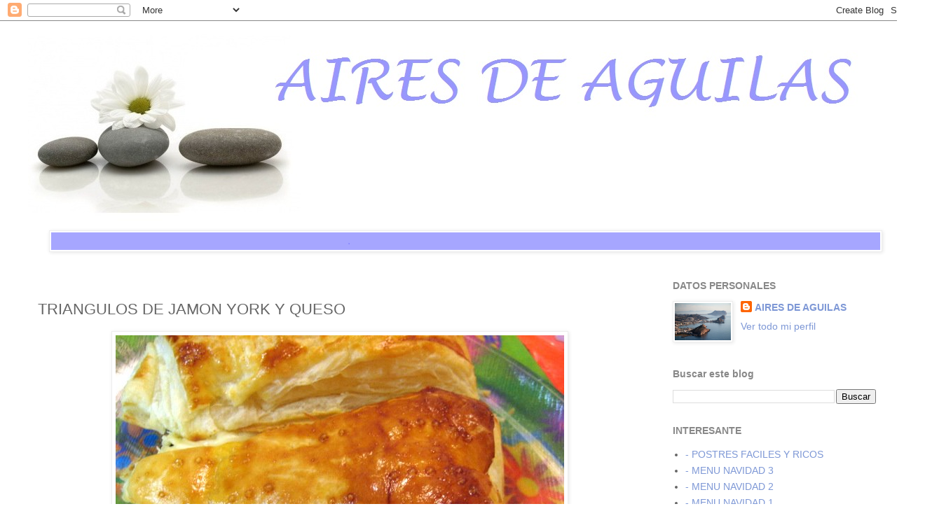

--- FILE ---
content_type: text/html; charset=UTF-8
request_url: http://airesdeaguilas.blogspot.com/2009/01/triangulos-de-jamon-y-queso.html
body_size: 15035
content:
<!DOCTYPE html>
<html class='v2' dir='ltr' lang='es'>
<head>
<link href='https://www.blogger.com/static/v1/widgets/335934321-css_bundle_v2.css' rel='stylesheet' type='text/css'/>
<meta content='width=1100' name='viewport'/>
<meta content='text/html; charset=UTF-8' http-equiv='Content-Type'/>
<meta content='blogger' name='generator'/>
<link href='http://airesdeaguilas.blogspot.com/favicon.ico' rel='icon' type='image/x-icon'/>
<link href='http://airesdeaguilas.blogspot.com/2009/01/triangulos-de-jamon-y-queso.html' rel='canonical'/>
<link rel="alternate" type="application/atom+xml" title="AIRES DE AGUILAS - Atom" href="http://airesdeaguilas.blogspot.com/feeds/posts/default" />
<link rel="alternate" type="application/rss+xml" title="AIRES DE AGUILAS - RSS" href="http://airesdeaguilas.blogspot.com/feeds/posts/default?alt=rss" />
<link rel="service.post" type="application/atom+xml" title="AIRES DE AGUILAS - Atom" href="https://www.blogger.com/feeds/7658727162997688804/posts/default" />

<link rel="alternate" type="application/atom+xml" title="AIRES DE AGUILAS - Atom" href="http://airesdeaguilas.blogspot.com/feeds/7925814826184072388/comments/default" />
<!--Can't find substitution for tag [blog.ieCssRetrofitLinks]-->
<link href='https://blogger.googleusercontent.com/img/b/R29vZ2xl/AVvXsEhWOJbzy6HvR5QyZx-Z0w4KBwBSyeRMznv4hliCK0u1oEbWtsARb6btbkbP-d301K-1gizpeB8DbIy8dKfODlgCUcjXDQZrDgALTgRpvC2cM2fK4FSewJ3ZjuHkxsluZ6se04q7qdf8NfdY/s640/IMG_4039.jpg' rel='image_src'/>
<meta content='http://airesdeaguilas.blogspot.com/2009/01/triangulos-de-jamon-y-queso.html' property='og:url'/>
<meta content='TRIANGULOS DE JAMON  YORK Y QUESO' property='og:title'/>
<meta content=' Receta sacada   &quot; La cocina casera de Irene  &quot;    INGREDIENTES:   1 placa de hojaldre refrigerado ( Lidl )  unas lonchas de jamón york  una...' property='og:description'/>
<meta content='https://blogger.googleusercontent.com/img/b/R29vZ2xl/AVvXsEhWOJbzy6HvR5QyZx-Z0w4KBwBSyeRMznv4hliCK0u1oEbWtsARb6btbkbP-d301K-1gizpeB8DbIy8dKfODlgCUcjXDQZrDgALTgRpvC2cM2fK4FSewJ3ZjuHkxsluZ6se04q7qdf8NfdY/w1200-h630-p-k-no-nu/IMG_4039.jpg' property='og:image'/>
<title>AIRES DE AGUILAS: TRIANGULOS DE JAMON  YORK Y QUESO</title>
<style id='page-skin-1' type='text/css'><!--
/*
-----------------------------------------------
Blogger Template Style
Name:     Simple
Designer: Blogger
URL:      www.blogger.com
----------------------------------------------- */
/* Content
----------------------------------------------- */
body {
font: normal normal 14px Verdana, Geneva, sans-serif;
color: #666666;
background: #ffffff none repeat scroll top left;
padding: 0 0 0 0;
}
html body .region-inner {
min-width: 0;
max-width: 100%;
width: auto;
}
h2 {
font-size: 22px;
}
a:link {
text-decoration:none;
color: #7e98d6;
}
a:visited {
text-decoration:none;
color: #888888;
}
a:hover {
text-decoration:underline;
color: #7e98d6;
}
.body-fauxcolumn-outer .fauxcolumn-inner {
background: transparent none repeat scroll top left;
_background-image: none;
}
.body-fauxcolumn-outer .cap-top {
position: absolute;
z-index: 1;
height: 400px;
width: 100%;
}
.body-fauxcolumn-outer .cap-top .cap-left {
width: 100%;
background: transparent none repeat-x scroll top left;
_background-image: none;
}
.content-outer {
-moz-box-shadow: 0 0 0 rgba(0, 0, 0, .15);
-webkit-box-shadow: 0 0 0 rgba(0, 0, 0, .15);
-goog-ms-box-shadow: 0 0 0 #333333;
box-shadow: 0 0 0 rgba(0, 0, 0, .15);
margin-bottom: 1px;
}
.content-inner {
padding: 10px 40px;
}
.content-inner {
background-color: #ffffff;
}
/* Header
----------------------------------------------- */
.header-outer {
background: transparent none repeat-x scroll 0 -400px;
_background-image: none;
}
.Header h1 {
font: normal normal 40px 'Trebuchet MS',Trebuchet,Verdana,sans-serif;
color: #000000;
text-shadow: 0 0 0 rgba(0, 0, 0, .2);
}
.Header h1 a {
color: #000000;
}
.Header .description {
font-size: 18px;
color: #000000;
}
.header-inner .Header .titlewrapper {
padding: 22px 0;
}
.header-inner .Header .descriptionwrapper {
padding: 0 0;
}
/* Tabs
----------------------------------------------- */
.tabs-inner .section:first-child {
border-top: 0 solid #dddddd;
}
.tabs-inner .section:first-child ul {
margin-top: -1px;
border-top: 1px solid #dddddd;
border-left: 1px solid #dddddd;
border-right: 1px solid #dddddd;
}
.tabs-inner .widget ul {
background: transparent none repeat-x scroll 0 -800px;
_background-image: none;
border-bottom: 1px solid #dddddd;
margin-top: 0;
margin-left: -30px;
margin-right: -30px;
}
.tabs-inner .widget li a {
display: inline-block;
padding: .6em 1em;
font: normal normal 16px 'Trebuchet MS', Trebuchet, Verdana, sans-serif;
color: #000000;
border-left: 1px solid #ffffff;
border-right: 1px solid #dddddd;
}
.tabs-inner .widget li:first-child a {
border-left: none;
}
.tabs-inner .widget li.selected a, .tabs-inner .widget li a:hover {
color: #000000;
background-color: #eeeeee;
text-decoration: none;
}
/* Columns
----------------------------------------------- */
.main-outer {
border-top: 0 solid transparent;
}
.fauxcolumn-left-outer .fauxcolumn-inner {
border-right: 1px solid transparent;
}
.fauxcolumn-right-outer .fauxcolumn-inner {
border-left: 1px solid transparent;
}
/* Headings
----------------------------------------------- */
div.widget > h2,
div.widget h2.title {
margin: 0 0 1em 0;
font: normal bold 14px 'Trebuchet MS',Trebuchet,Verdana,sans-serif;
color: #888888;
}
/* Widgets
----------------------------------------------- */
.widget .zippy {
color: #999999;
text-shadow: 2px 2px 1px rgba(0, 0, 0, .1);
}
.widget .popular-posts ul {
list-style: none;
}
/* Posts
----------------------------------------------- */
h2.date-header {
font: normal bold 11px Arial, Tahoma, Helvetica, FreeSans, sans-serif;
}
.date-header span {
background-color: #ffffff;
color: #ffffff;
padding: 0.4em;
letter-spacing: 3px;
margin: inherit;
}
.main-inner {
padding-top: 35px;
padding-bottom: 65px;
}
.main-inner .column-center-inner {
padding: 0 0;
}
.main-inner .column-center-inner .section {
margin: 0 1em;
}
.post {
margin: 0 0 45px 0;
}
h3.post-title, .comments h4 {
font: normal normal 22px 'Trebuchet MS',Trebuchet,Verdana,sans-serif;
margin: .75em 0 0;
}
.post-body {
font-size: 110%;
line-height: 1.4;
position: relative;
}
.post-body img, .post-body .tr-caption-container, .Profile img, .Image img,
.BlogList .item-thumbnail img {
padding: 2px;
background: #ffffff;
border: 1px solid #eeeeee;
-moz-box-shadow: 1px 1px 5px rgba(0, 0, 0, .1);
-webkit-box-shadow: 1px 1px 5px rgba(0, 0, 0, .1);
box-shadow: 1px 1px 5px rgba(0, 0, 0, .1);
}
.post-body img, .post-body .tr-caption-container {
padding: 5px;
}
.post-body .tr-caption-container {
color: #666666;
}
.post-body .tr-caption-container img {
padding: 0;
background: transparent;
border: none;
-moz-box-shadow: 0 0 0 rgba(0, 0, 0, .1);
-webkit-box-shadow: 0 0 0 rgba(0, 0, 0, .1);
box-shadow: 0 0 0 rgba(0, 0, 0, .1);
}
.post-header {
margin: 0 0 1.5em;
line-height: 1.6;
font-size: 90%;
}
.post-footer {
margin: 20px -2px 0;
padding: 5px 10px;
color: #666666;
background-color: #eeeeee;
border-bottom: 1px solid #eeeeee;
line-height: 1.6;
font-size: 90%;
}
#comments .comment-author {
padding-top: 1.5em;
border-top: 1px solid transparent;
background-position: 0 1.5em;
}
#comments .comment-author:first-child {
padding-top: 0;
border-top: none;
}
.avatar-image-container {
margin: .2em 0 0;
}
#comments .avatar-image-container img {
border: 1px solid #eeeeee;
}
/* Comments
----------------------------------------------- */
.comments .comments-content .icon.blog-author {
background-repeat: no-repeat;
background-image: url([data-uri]);
}
.comments .comments-content .loadmore a {
border-top: 1px solid #999999;
border-bottom: 1px solid #999999;
}
.comments .comment-thread.inline-thread {
background-color: #eeeeee;
}
.comments .continue {
border-top: 2px solid #999999;
}
/* Accents
---------------------------------------------- */
.section-columns td.columns-cell {
border-left: 1px solid transparent;
}
.blog-pager {
background: transparent url(//www.blogblog.com/1kt/simple/paging_dot.png) repeat-x scroll top center;
}
.blog-pager-older-link, .home-link,
.blog-pager-newer-link {
background-color: #ffffff;
padding: 5px;
}
.footer-outer {
border-top: 1px dashed #bbbbbb;
}
/* Mobile
----------------------------------------------- */
body.mobile  {
background-size: auto;
}
.mobile .body-fauxcolumn-outer {
background: transparent none repeat scroll top left;
}
.mobile .body-fauxcolumn-outer .cap-top {
background-size: 100% auto;
}
.mobile .content-outer {
-webkit-box-shadow: 0 0 3px rgba(0, 0, 0, .15);
box-shadow: 0 0 3px rgba(0, 0, 0, .15);
}
.mobile .tabs-inner .widget ul {
margin-left: 0;
margin-right: 0;
}
.mobile .post {
margin: 0;
}
.mobile .main-inner .column-center-inner .section {
margin: 0;
}
.mobile .date-header span {
padding: 0.1em 10px;
margin: 0 -10px;
}
.mobile h3.post-title {
margin: 0;
}
.mobile .blog-pager {
background: transparent none no-repeat scroll top center;
}
.mobile .footer-outer {
border-top: none;
}
.mobile .main-inner, .mobile .footer-inner {
background-color: #ffffff;
}
.mobile-index-contents {
color: #666666;
}
.mobile-link-button {
background-color: #7e98d6;
}
.mobile-link-button a:link, .mobile-link-button a:visited {
color: #ffffff;
}
.mobile .tabs-inner .section:first-child {
border-top: none;
}
.mobile .tabs-inner .PageList .widget-content {
background-color: #eeeeee;
color: #000000;
border-top: 1px solid #dddddd;
border-bottom: 1px solid #dddddd;
}
.mobile .tabs-inner .PageList .widget-content .pagelist-arrow {
border-left: 1px solid #dddddd;
}

--></style>
<style id='template-skin-1' type='text/css'><!--
body {
min-width: 1320px;
}
.content-outer, .content-fauxcolumn-outer, .region-inner {
min-width: 1320px;
max-width: 1320px;
_width: 1320px;
}
.main-inner .columns {
padding-left: 0px;
padding-right: 350px;
}
.main-inner .fauxcolumn-center-outer {
left: 0px;
right: 350px;
/* IE6 does not respect left and right together */
_width: expression(this.parentNode.offsetWidth -
parseInt("0px") -
parseInt("350px") + 'px');
}
.main-inner .fauxcolumn-left-outer {
width: 0px;
}
.main-inner .fauxcolumn-right-outer {
width: 350px;
}
.main-inner .column-left-outer {
width: 0px;
right: 100%;
margin-left: -0px;
}
.main-inner .column-right-outer {
width: 350px;
margin-right: -350px;
}
#layout {
min-width: 0;
}
#layout .content-outer {
min-width: 0;
width: 800px;
}
#layout .region-inner {
min-width: 0;
width: auto;
}
body#layout div.add_widget {
padding: 8px;
}
body#layout div.add_widget a {
margin-left: 32px;
}
--></style>
<link href='https://www.blogger.com/dyn-css/authorization.css?targetBlogID=7658727162997688804&amp;zx=15d82444-0ae8-4cf9-859f-54a823fe1f13' media='none' onload='if(media!=&#39;all&#39;)media=&#39;all&#39;' rel='stylesheet'/><noscript><link href='https://www.blogger.com/dyn-css/authorization.css?targetBlogID=7658727162997688804&amp;zx=15d82444-0ae8-4cf9-859f-54a823fe1f13' rel='stylesheet'/></noscript>
<meta name='google-adsense-platform-account' content='ca-host-pub-1556223355139109'/>
<meta name='google-adsense-platform-domain' content='blogspot.com'/>

</head>
<body class='loading variant-simplysimple'>
<div class='navbar section' id='navbar' name='Barra de navegación'><div class='widget Navbar' data-version='1' id='Navbar1'><script type="text/javascript">
    function setAttributeOnload(object, attribute, val) {
      if(window.addEventListener) {
        window.addEventListener('load',
          function(){ object[attribute] = val; }, false);
      } else {
        window.attachEvent('onload', function(){ object[attribute] = val; });
      }
    }
  </script>
<div id="navbar-iframe-container"></div>
<script type="text/javascript" src="https://apis.google.com/js/platform.js"></script>
<script type="text/javascript">
      gapi.load("gapi.iframes:gapi.iframes.style.bubble", function() {
        if (gapi.iframes && gapi.iframes.getContext) {
          gapi.iframes.getContext().openChild({
              url: 'https://www.blogger.com/navbar/7658727162997688804?po\x3d7925814826184072388\x26origin\x3dhttp://airesdeaguilas.blogspot.com',
              where: document.getElementById("navbar-iframe-container"),
              id: "navbar-iframe"
          });
        }
      });
    </script><script type="text/javascript">
(function() {
var script = document.createElement('script');
script.type = 'text/javascript';
script.src = '//pagead2.googlesyndication.com/pagead/js/google_top_exp.js';
var head = document.getElementsByTagName('head')[0];
if (head) {
head.appendChild(script);
}})();
</script>
</div></div>
<div class='body-fauxcolumns'>
<div class='fauxcolumn-outer body-fauxcolumn-outer'>
<div class='cap-top'>
<div class='cap-left'></div>
<div class='cap-right'></div>
</div>
<div class='fauxborder-left'>
<div class='fauxborder-right'></div>
<div class='fauxcolumn-inner'>
</div>
</div>
<div class='cap-bottom'>
<div class='cap-left'></div>
<div class='cap-right'></div>
</div>
</div>
</div>
<div class='content'>
<div class='content-fauxcolumns'>
<div class='fauxcolumn-outer content-fauxcolumn-outer'>
<div class='cap-top'>
<div class='cap-left'></div>
<div class='cap-right'></div>
</div>
<div class='fauxborder-left'>
<div class='fauxborder-right'></div>
<div class='fauxcolumn-inner'>
</div>
</div>
<div class='cap-bottom'>
<div class='cap-left'></div>
<div class='cap-right'></div>
</div>
</div>
</div>
<div class='content-outer'>
<div class='content-cap-top cap-top'>
<div class='cap-left'></div>
<div class='cap-right'></div>
</div>
<div class='fauxborder-left content-fauxborder-left'>
<div class='fauxborder-right content-fauxborder-right'></div>
<div class='content-inner'>
<header>
<div class='header-outer'>
<div class='header-cap-top cap-top'>
<div class='cap-left'></div>
<div class='cap-right'></div>
</div>
<div class='fauxborder-left header-fauxborder-left'>
<div class='fauxborder-right header-fauxborder-right'></div>
<div class='region-inner header-inner'>
<div class='header section' id='header' name='Cabecera'><div class='widget Header' data-version='1' id='Header1'>
<div id='header-inner'>
<a href='http://airesdeaguilas.blogspot.com/' style='display: block'>
<img alt='AIRES DE AGUILAS' height='289px; ' id='Header1_headerimg' src='https://blogger.googleusercontent.com/img/b/R29vZ2xl/AVvXsEjZpjY8LOwXQukVQBoYBcV6rII3F0AnDTSGFt4SE3kYui-9tFrUIrs0tC7vxwbj-XDFN6LXjmvpjhSSq-kn-kTk7-gx-74zqAdanQsGoTxidg34E1NTkSkE3wcgOMSrxa9Rfi-gN7NNa0TQ/s1600/400_1274078829_flower+-+copia.jpg' style='display: block' width='1228px; '/>
</a>
</div>
</div></div>
</div>
</div>
<div class='header-cap-bottom cap-bottom'>
<div class='cap-left'></div>
<div class='cap-right'></div>
</div>
</div>
</header>
<div class='tabs-outer'>
<div class='tabs-cap-top cap-top'>
<div class='cap-left'></div>
<div class='cap-right'></div>
</div>
<div class='fauxborder-left tabs-fauxborder-left'>
<div class='fauxborder-right tabs-fauxborder-right'></div>
<div class='region-inner tabs-inner'>
<div class='tabs section' id='crosscol' name='Multicolumnas'><div class='widget Image' data-version='1' id='Image4'>
<div class='widget-content'>
<img alt='' height='25' id='Image4_img' src='https://blogger.googleusercontent.com/img/b/R29vZ2xl/AVvXsEg6FZbFV7m8TzD7vWGtK-T7HzzSnI1F-hhQSKw27dTjx4nbrGnevlGcbKis_1INacE74W1MF2jpJQ27zHd0A4aeTJw6N2JkrYS6fYmsGhKun8WMW1awGgGvULCUyBxxDLDrOPtjjoNvwFiu/s1600/3.png' width='1183'/>
<br/>
</div>
<div class='clear'></div>
</div></div>
<div class='tabs no-items section' id='crosscol-overflow' name='Cross-Column 2'></div>
</div>
</div>
<div class='tabs-cap-bottom cap-bottom'>
<div class='cap-left'></div>
<div class='cap-right'></div>
</div>
</div>
<div class='main-outer'>
<div class='main-cap-top cap-top'>
<div class='cap-left'></div>
<div class='cap-right'></div>
</div>
<div class='fauxborder-left main-fauxborder-left'>
<div class='fauxborder-right main-fauxborder-right'></div>
<div class='region-inner main-inner'>
<div class='columns fauxcolumns'>
<div class='fauxcolumn-outer fauxcolumn-center-outer'>
<div class='cap-top'>
<div class='cap-left'></div>
<div class='cap-right'></div>
</div>
<div class='fauxborder-left'>
<div class='fauxborder-right'></div>
<div class='fauxcolumn-inner'>
</div>
</div>
<div class='cap-bottom'>
<div class='cap-left'></div>
<div class='cap-right'></div>
</div>
</div>
<div class='fauxcolumn-outer fauxcolumn-left-outer'>
<div class='cap-top'>
<div class='cap-left'></div>
<div class='cap-right'></div>
</div>
<div class='fauxborder-left'>
<div class='fauxborder-right'></div>
<div class='fauxcolumn-inner'>
</div>
</div>
<div class='cap-bottom'>
<div class='cap-left'></div>
<div class='cap-right'></div>
</div>
</div>
<div class='fauxcolumn-outer fauxcolumn-right-outer'>
<div class='cap-top'>
<div class='cap-left'></div>
<div class='cap-right'></div>
</div>
<div class='fauxborder-left'>
<div class='fauxborder-right'></div>
<div class='fauxcolumn-inner'>
</div>
</div>
<div class='cap-bottom'>
<div class='cap-left'></div>
<div class='cap-right'></div>
</div>
</div>
<!-- corrects IE6 width calculation -->
<div class='columns-inner'>
<div class='column-center-outer'>
<div class='column-center-inner'>
<div class='main section' id='main' name='Principal'><div class='widget Blog' data-version='1' id='Blog1'>
<div class='blog-posts hfeed'>

          <div class="date-outer">
        
<h2 class='date-header'><span>miércoles, 28 de enero de 2009</span></h2>

          <div class="date-posts">
        
<div class='post-outer'>
<div class='post hentry' itemscope='itemscope' itemtype='http://schema.org/BlogPosting'>
<a name='7925814826184072388'></a>
<h3 class='post-title entry-title' itemprop='name'>
TRIANGULOS DE JAMON  YORK Y QUESO
</h3>
<div class='post-header'>
<div class='post-header-line-1'></div>
</div>
<div class='post-body entry-content' id='post-body-7925814826184072388' itemprop='articleBody'>
<div dir="ltr" style="text-align: left;" trbidi="on"><a href="https://blogger.googleusercontent.com/img/b/R29vZ2xl/AVvXsEhWOJbzy6HvR5QyZx-Z0w4KBwBSyeRMznv4hliCK0u1oEbWtsARb6btbkbP-d301K-1gizpeB8DbIy8dKfODlgCUcjXDQZrDgALTgRpvC2cM2fK4FSewJ3ZjuHkxsluZ6se04q7qdf8NfdY/s1600-h/IMG_4039.jpg"><img alt="" border="0" height="480" id="BLOGGER_PHOTO_ID_5296311918334264802" src="https://blogger.googleusercontent.com/img/b/R29vZ2xl/AVvXsEhWOJbzy6HvR5QyZx-Z0w4KBwBSyeRMznv4hliCK0u1oEbWtsARb6btbkbP-d301K-1gizpeB8DbIy8dKfODlgCUcjXDQZrDgALTgRpvC2cM2fK4FSewJ3ZjuHkxsluZ6se04q7qdf8NfdY/s640/IMG_4039.jpg" style="display: block; margin: 0px auto 10px; text-align: center;" width="640" /></a><br />
Receta sacada   "<a href="http://lacocinadeirene.blogspot.com/2008/10/tringulos-de-jamn-y-queso.html"><span style="color: #999900;">La cocina casera de Irene</span></a> "<br />
<br />
<br />
INGREDIENTES:<br />
<br />
1 placa de hojaldre refrigerado ( Lidl )<br />
unas lonchas de jamón york<br />
unas lonchas de queso  de fundir<br />
mostaza  (optional )<br />
huevo batido para pintar<br />
<br />
<br />
<span style="font-weight: bold;"></span><br />
<br />
Poner la placa de hojaldre  en la mesa de trabajo, con la ayuda de un pincel pintar un poco de mostaza sobre media parte del hojaldre, poner encima las lonchas de jamón york.<br />
Sobre las lonchas del jamón york poner las lonchas de queso.<br />
Tapar con la media plancha que tenemos sin poner nada y presionar un poco para que quede bien pegado.<br />
Cortar en forma de triángulos . Colocar sobre la bandeja de horno papel antiadherente y colocar los triángulos de hojaldre separándolos un poco entre si.<br />
Pinchar un poco con un tenedor y pintarlos con huevo batido.<br />
Coloca en el horno precalentado a 200º C.</div>
<div style='clear: both;'></div>
</div>
<div class='post-footer'>
<div class='post-footer-line post-footer-line-1'><span class='post-author vcard'>
Publicado por
<span class='fn'>AIRES DE AGUILAS</span>
</span>
<div class='post-share-buttons goog-inline-block'>
<a class='goog-inline-block share-button sb-email' href='https://www.blogger.com/share-post.g?blogID=7658727162997688804&postID=7925814826184072388&target=email' target='_blank' title='Enviar por correo electrónico'><span class='share-button-link-text'>Enviar por correo electrónico</span></a><a class='goog-inline-block share-button sb-blog' href='https://www.blogger.com/share-post.g?blogID=7658727162997688804&postID=7925814826184072388&target=blog' onclick='window.open(this.href, "_blank", "height=270,width=475"); return false;' target='_blank' title='Escribe un blog'><span class='share-button-link-text'>Escribe un blog</span></a><a class='goog-inline-block share-button sb-twitter' href='https://www.blogger.com/share-post.g?blogID=7658727162997688804&postID=7925814826184072388&target=twitter' target='_blank' title='Compartir en X'><span class='share-button-link-text'>Compartir en X</span></a><a class='goog-inline-block share-button sb-facebook' href='https://www.blogger.com/share-post.g?blogID=7658727162997688804&postID=7925814826184072388&target=facebook' onclick='window.open(this.href, "_blank", "height=430,width=640"); return false;' target='_blank' title='Compartir con Facebook'><span class='share-button-link-text'>Compartir con Facebook</span></a><a class='goog-inline-block share-button sb-pinterest' href='https://www.blogger.com/share-post.g?blogID=7658727162997688804&postID=7925814826184072388&target=pinterest' target='_blank' title='Compartir en Pinterest'><span class='share-button-link-text'>Compartir en Pinterest</span></a>
</div>
</div>
<div class='post-footer-line post-footer-line-2'></div>
<div class='post-footer-line post-footer-line-3'><span class='post-labels'>
Etiquetas cocina
<a href='http://airesdeaguilas.blogspot.com/search/label/MASAS%20Y%20EMPANADAS' rel='tag'>MASAS Y EMPANADAS</a>
</span>
<span class='post-comment-link'>
</span>
<span class='post-icons'>
<span class='item-action'>
<a href='https://www.blogger.com/email-post/7658727162997688804/7925814826184072388' title='Enviar entrada por correo electrónico'>
<img alt='' class='icon-action' height='13' src='http://img1.blogblog.com/img/icon18_email.gif' width='18'/>
</a>
</span>
<span class='item-control blog-admin pid-961964364'>
<a href='https://www.blogger.com/post-edit.g?blogID=7658727162997688804&postID=7925814826184072388&from=pencil' title='Editar entrada'>
<img alt='' class='icon-action' height='18' src='https://resources.blogblog.com/img/icon18_edit_allbkg.gif' width='18'/>
</a>
</span>
</span>
</div>
</div>
</div>
<div class='comments' id='comments'>
<a name='comments'></a>
<h4>1 comentario:</h4>
<div class='comments-content'>
<script async='async' src='' type='text/javascript'></script>
<script type='text/javascript'>
    (function() {
      var items = null;
      var msgs = null;
      var config = {};

// <![CDATA[
      var cursor = null;
      if (items && items.length > 0) {
        cursor = parseInt(items[items.length - 1].timestamp) + 1;
      }

      var bodyFromEntry = function(entry) {
        var text = (entry &&
                    ((entry.content && entry.content.$t) ||
                     (entry.summary && entry.summary.$t))) ||
            '';
        if (entry && entry.gd$extendedProperty) {
          for (var k in entry.gd$extendedProperty) {
            if (entry.gd$extendedProperty[k].name == 'blogger.contentRemoved') {
              return '<span class="deleted-comment">' + text + '</span>';
            }
          }
        }
        return text;
      }

      var parse = function(data) {
        cursor = null;
        var comments = [];
        if (data && data.feed && data.feed.entry) {
          for (var i = 0, entry; entry = data.feed.entry[i]; i++) {
            var comment = {};
            // comment ID, parsed out of the original id format
            var id = /blog-(\d+).post-(\d+)/.exec(entry.id.$t);
            comment.id = id ? id[2] : null;
            comment.body = bodyFromEntry(entry);
            comment.timestamp = Date.parse(entry.published.$t) + '';
            if (entry.author && entry.author.constructor === Array) {
              var auth = entry.author[0];
              if (auth) {
                comment.author = {
                  name: (auth.name ? auth.name.$t : undefined),
                  profileUrl: (auth.uri ? auth.uri.$t : undefined),
                  avatarUrl: (auth.gd$image ? auth.gd$image.src : undefined)
                };
              }
            }
            if (entry.link) {
              if (entry.link[2]) {
                comment.link = comment.permalink = entry.link[2].href;
              }
              if (entry.link[3]) {
                var pid = /.*comments\/default\/(\d+)\?.*/.exec(entry.link[3].href);
                if (pid && pid[1]) {
                  comment.parentId = pid[1];
                }
              }
            }
            comment.deleteclass = 'item-control blog-admin';
            if (entry.gd$extendedProperty) {
              for (var k in entry.gd$extendedProperty) {
                if (entry.gd$extendedProperty[k].name == 'blogger.itemClass') {
                  comment.deleteclass += ' ' + entry.gd$extendedProperty[k].value;
                } else if (entry.gd$extendedProperty[k].name == 'blogger.displayTime') {
                  comment.displayTime = entry.gd$extendedProperty[k].value;
                }
              }
            }
            comments.push(comment);
          }
        }
        return comments;
      };

      var paginator = function(callback) {
        if (hasMore()) {
          var url = config.feed + '?alt=json&v=2&orderby=published&reverse=false&max-results=50';
          if (cursor) {
            url += '&published-min=' + new Date(cursor).toISOString();
          }
          window.bloggercomments = function(data) {
            var parsed = parse(data);
            cursor = parsed.length < 50 ? null
                : parseInt(parsed[parsed.length - 1].timestamp) + 1
            callback(parsed);
            window.bloggercomments = null;
          }
          url += '&callback=bloggercomments';
          var script = document.createElement('script');
          script.type = 'text/javascript';
          script.src = url;
          document.getElementsByTagName('head')[0].appendChild(script);
        }
      };
      var hasMore = function() {
        return !!cursor;
      };
      var getMeta = function(key, comment) {
        if ('iswriter' == key) {
          var matches = !!comment.author
              && comment.author.name == config.authorName
              && comment.author.profileUrl == config.authorUrl;
          return matches ? 'true' : '';
        } else if ('deletelink' == key) {
          return config.baseUri + '/comment/delete/'
               + config.blogId + '/' + comment.id;
        } else if ('deleteclass' == key) {
          return comment.deleteclass;
        }
        return '';
      };

      var replybox = null;
      var replyUrlParts = null;
      var replyParent = undefined;

      var onReply = function(commentId, domId) {
        if (replybox == null) {
          // lazily cache replybox, and adjust to suit this style:
          replybox = document.getElementById('comment-editor');
          if (replybox != null) {
            replybox.height = '250px';
            replybox.style.display = 'block';
            replyUrlParts = replybox.src.split('#');
          }
        }
        if (replybox && (commentId !== replyParent)) {
          replybox.src = '';
          document.getElementById(domId).insertBefore(replybox, null);
          replybox.src = replyUrlParts[0]
              + (commentId ? '&parentID=' + commentId : '')
              + '#' + replyUrlParts[1];
          replyParent = commentId;
        }
      };

      var hash = (window.location.hash || '#').substring(1);
      var startThread, targetComment;
      if (/^comment-form_/.test(hash)) {
        startThread = hash.substring('comment-form_'.length);
      } else if (/^c[0-9]+$/.test(hash)) {
        targetComment = hash.substring(1);
      }

      // Configure commenting API:
      var configJso = {
        'maxDepth': config.maxThreadDepth
      };
      var provider = {
        'id': config.postId,
        'data': items,
        'loadNext': paginator,
        'hasMore': hasMore,
        'getMeta': getMeta,
        'onReply': onReply,
        'rendered': true,
        'initComment': targetComment,
        'initReplyThread': startThread,
        'config': configJso,
        'messages': msgs
      };

      var render = function() {
        if (window.goog && window.goog.comments) {
          var holder = document.getElementById('comment-holder');
          window.goog.comments.render(holder, provider);
        }
      };

      // render now, or queue to render when library loads:
      if (window.goog && window.goog.comments) {
        render();
      } else {
        window.goog = window.goog || {};
        window.goog.comments = window.goog.comments || {};
        window.goog.comments.loadQueue = window.goog.comments.loadQueue || [];
        window.goog.comments.loadQueue.push(render);
      }
    })();
// ]]>
  </script>
<div id='comment-holder'>
<div class="comment-thread toplevel-thread"><ol id="top-ra"><li class="comment" id="c4529891424278050146"><div class="avatar-image-container"><img src="//resources.blogblog.com/img/blank.gif" alt=""/></div><div class="comment-block"><div class="comment-header"><cite class="user">Anónimo</cite><span class="icon user "></span><span class="datetime secondary-text"><a rel="nofollow" href="http://airesdeaguilas.blogspot.com/2009/01/triangulos-de-jamon-y-queso.html?showComment=1298441842864#c4529891424278050146">23 de febrero de 2011 a las 7:17</a></span></div><p class="comment-content">Tudo Bem? agradável este site parece muito organizado.........boa:)  <br>Adorei Continua deste modo !</p><span class="comment-actions secondary-text"><a class="comment-reply" target="_self" data-comment-id="4529891424278050146">Responder</a><span class="item-control blog-admin blog-admin pid-1617115865"><a target="_self" href="https://www.blogger.com/comment/delete/7658727162997688804/4529891424278050146">Eliminar</a></span></span></div><div class="comment-replies"><div id="c4529891424278050146-rt" class="comment-thread inline-thread hidden"><span class="thread-toggle thread-expanded"><span class="thread-arrow"></span><span class="thread-count"><a target="_self">Respuestas</a></span></span><ol id="c4529891424278050146-ra" class="thread-chrome thread-expanded"><div></div><div id="c4529891424278050146-continue" class="continue"><a class="comment-reply" target="_self" data-comment-id="4529891424278050146">Responder</a></div></ol></div></div><div class="comment-replybox-single" id="c4529891424278050146-ce"></div></li></ol><div id="top-continue" class="continue"><a class="comment-reply" target="_self">Añadir comentario</a></div><div class="comment-replybox-thread" id="top-ce"></div><div class="loadmore hidden" data-post-id="7925814826184072388"><a target="_self">Cargar más...</a></div></div>
</div>
</div>
<p class='comment-footer'>
<div class='comment-form'>
<a name='comment-form'></a>
<p>
</p>
<a href='https://www.blogger.com/comment/frame/7658727162997688804?po=7925814826184072388&hl=es&saa=85391&origin=http://airesdeaguilas.blogspot.com' id='comment-editor-src'></a>
<iframe allowtransparency='true' class='blogger-iframe-colorize blogger-comment-from-post' frameborder='0' height='410px' id='comment-editor' name='comment-editor' src='' width='100%'></iframe>
<script src='https://www.blogger.com/static/v1/jsbin/2830521187-comment_from_post_iframe.js' type='text/javascript'></script>
<script type='text/javascript'>
      BLOG_CMT_createIframe('https://www.blogger.com/rpc_relay.html');
    </script>
</div>
</p>
<div id='backlinks-container'>
<div id='Blog1_backlinks-container'>
</div>
</div>
</div>
</div>

        </div></div>
      
</div>
<div class='blog-pager' id='blog-pager'>
<span id='blog-pager-newer-link'>
<a class='blog-pager-newer-link' href='http://airesdeaguilas.blogspot.com/2009/01/bizcocho-de-chocolate-y-vainilla.html' id='Blog1_blog-pager-newer-link' title='Entrada más reciente'>Entrada más reciente</a>
</span>
<span id='blog-pager-older-link'>
<a class='blog-pager-older-link' href='http://airesdeaguilas.blogspot.com/2009/01/tiramisu.html' id='Blog1_blog-pager-older-link' title='Entrada antigua'>Entrada antigua</a>
</span>
<a class='home-link' href='http://airesdeaguilas.blogspot.com/'>Inicio</a>
</div>
<div class='clear'></div>
<div class='post-feeds'>
<div class='feed-links'>
Suscribirse a:
<a class='feed-link' href='http://airesdeaguilas.blogspot.com/feeds/7925814826184072388/comments/default' target='_blank' type='application/atom+xml'>Enviar comentarios (Atom)</a>
</div>
</div>
</div><div class='widget HTML' data-version='1' id='HTML6'>
<div class='widget-content'>
<script src="http://cdn.printfriendly.com/printfriendly.js" type="text/javascript"></script><script type="text/javascript">document.doAT = function(cl){var myclass = new RegExp("hentry");var myTitleContainer = new RegExp("post-title");var myPostContent = new RegExp("post-footer");var elem = this.getElementsByTagName("div");for (var i = 0; i < elem.length; i++){var classes = elem[i].className;if (myclass.test(classes)){var container = elem[i];for (var b = 0; b < container.childNodes.length; b++){var item = container.childNodes[b].className;if (myTitleContainer.test(item)){var link = container.childNodes[b].getElementsByTagName("a");if (typeof(link[0]) != "undefined"){var url = link[0].href;var index_page = true;}else{var url = document.url;var index_page = false;}if (typeof(url) == "undefined"|| url == "undefined" ){url = window.location.href;var index_page = false;}}if (myPostContent.test(item)){var footer = container.childNodes[b];}}var n = document.createElement("div");if (index_page == true) {var at = '<a href=' + url + '?pfstyle=wp' + ' style="float:left; margin-right: 10px; color:#6D9F00; text-decoration:none;" class="printfriendly" title="Printer Friendly and PDF"><img style="border:none;" src="http://cdn.printfriendly.com/pf-button-both.gif" alt="Print Friendly and PDF"/></a>';}else {var at = '<a href="http://www.printfriendly.com" style="float:left; margin-right: 10px; color:#6D9F00; text-decoration:none;" class="printfriendly" onclick="window.print(); return false;" title="Printer Friendly and PDF"><img style="border:none;" src="http://cdn.printfriendly.com/pf-button-both.gif" alt="Print Friendly and PDF"/></a>';}n.innerHTML = at;var origFooter = footer.innerHTML;footer.innerHTML = n.innerHTML + origFooter;footer.style.overflow = "hidden";}}return true;};document.doAT("hentry");</script>
</div>
<div class='clear'></div>
</div></div>
</div>
</div>
<div class='column-left-outer'>
<div class='column-left-inner'>
<aside>
</aside>
</div>
</div>
<div class='column-right-outer'>
<div class='column-right-inner'>
<aside>
<div class='sidebar section' id='sidebar-right-1'><div class='widget Profile' data-version='1' id='Profile1'>
<h2>DATOS PERSONALES</h2>
<div class='widget-content'>
<a href='https://www.blogger.com/profile/13605128021915160608'><img alt='Mi foto' class='profile-img' height='53' src='//blogger.googleusercontent.com/img/b/R29vZ2xl/AVvXsEio0xRKdRu-Th0KvY4dIu2dyUZHjcD160zDLzPUdJdk1TwkwwqDYaDsYTZkC1KlbKyukyBTcLfbrepu0JGUtjTVnxM10SlDz7F6hEBG2IM48QR29gZ7clUXg8fF7tyNi2M/s220/291120121452441.jpg' width='80'/></a>
<dl class='profile-datablock'>
<dt class='profile-data'>
<a class='profile-name-link g-profile' href='https://www.blogger.com/profile/13605128021915160608' rel='author' style='background-image: url(//www.blogger.com/img/logo-16.png);'>
AIRES DE AGUILAS
</a>
</dt>
</dl>
<a class='profile-link' href='https://www.blogger.com/profile/13605128021915160608' rel='author'>Ver todo mi perfil</a>
<div class='clear'></div>
</div>
</div><div class='widget BlogSearch' data-version='1' id='BlogSearch1'>
<h2 class='title'>Buscar este blog</h2>
<div class='widget-content'>
<div id='BlogSearch1_form'>
<form action='http://airesdeaguilas.blogspot.com/search' class='gsc-search-box' target='_top'>
<table cellpadding='0' cellspacing='0' class='gsc-search-box'>
<tbody>
<tr>
<td class='gsc-input'>
<input autocomplete='off' class='gsc-input' name='q' size='10' title='search' type='text' value=''/>
</td>
<td class='gsc-search-button'>
<input class='gsc-search-button' title='search' type='submit' value='Buscar'/>
</td>
</tr>
</tbody>
</table>
</form>
</div>
</div>
<div class='clear'></div>
</div><div class='widget LinkList' data-version='1' id='LinkList2'>
<h2>INTERESANTE</h2>
<div class='widget-content'>
<ul>
<li><a href='https://www.facebook.com/pg/PostresFacilesyRicos/photos/?ref=page_internal'>- POSTRES FACILES Y RICOS</a></li>
<li><a href='http://www.annarecetasfaciles.com/2015/12/menu-de-navidad-3.html'>- MENU NAVIDAD 3</a></li>
<li><a href='http://www.annarecetasfaciles.com/2015/12/menu-de-navidad-2.html'>- MENU NAVIDAD 2</a></li>
<li><a href='http://www.annarecetasfaciles.com/2015/12/menu-de-navidad-1.html'>- MENU NAVIDAD 1</a></li>
<li><a href='https://www.facebook.com/pg/annarecetasfaciles/photos/?tab=album&album_id=1784239575182662'>- RECETAS DE CUCHARA DIA A DIA</a></li>
<li><a href='http://www.miscosillasdecocina.com/'>- MIS COSILLAS DE COCINA</a></li>
<li><a href='http://recetasderechupete.hola.com/'>-  DE RECHUPETE</a></li>
</ul>
<div class='clear'></div>
</div>
</div><div class='widget HTML' data-version='1' id='HTML1'>
<h2 class='title'>TRADUCTOR</h2>
<div class='widget-content'>
<script src="http://www.gmodules.com/ig/ifr?url=http://www.google.com/ig/modules/translatemypage.xml&up_source_language=es&w=160&h=60&title=&border=&output=js"></script>
</div>
<div class='clear'></div>
</div><div class='widget HTML' data-version='1' id='HTML10'>
<div class='widget-content'>
<div id="google_translate_element"></div><script type="text/javascript">
function googleTranslateElementInit() {
  new google.translate.TranslateElement({pageLanguage: 'es', layout: google.translate.TranslateElement.InlineLayout.SIMPLE}, 'google_translate_element');
}
</script><script type="text/javascript" src="//translate.google.com/translate_a/element.js?cb=googleTranslateElementInit"></script>
</div>
<div class='clear'></div>
</div>
<div class='widget Label' data-version='1' id='Label2'>
<h2>RECETAS POR CATEGORIAS</h2>
<div class='widget-content list-label-widget-content'>
<ul>
<li>
<a dir='ltr' href='http://airesdeaguilas.blogspot.com/search/label/ARROZ'>ARROZ</a>
<span dir='ltr'>(6)</span>
</li>
<li>
<a dir='ltr' href='http://airesdeaguilas.blogspot.com/search/label/BATIDOS'>BATIDOS</a>
<span dir='ltr'>(7)</span>
</li>
<li>
<a dir='ltr' href='http://airesdeaguilas.blogspot.com/search/label/BEBIDAS'>BEBIDAS</a>
<span dir='ltr'>(3)</span>
</li>
<li>
<a dir='ltr' href='http://airesdeaguilas.blogspot.com/search/label/BIZCOCHOS%20Y%20COCAS'>BIZCOCHOS Y COCAS</a>
<span dir='ltr'>(89)</span>
</li>
<li>
<a dir='ltr' href='http://airesdeaguilas.blogspot.com/search/label/BOLLERIA'>BOLLERIA</a>
<span dir='ltr'>(9)</span>
</li>
<li>
<a dir='ltr' href='http://airesdeaguilas.blogspot.com/search/label/CARNES'>CARNES</a>
<span dir='ltr'>(27)</span>
</li>
<li>
<a dir='ltr' href='http://airesdeaguilas.blogspot.com/search/label/CREMAS'>CREMAS</a>
<span dir='ltr'>(9)</span>
</li>
<li>
<a dir='ltr' href='http://airesdeaguilas.blogspot.com/search/label/DULCES'>DULCES</a>
<span dir='ltr'>(30)</span>
</li>
<li>
<a dir='ltr' href='http://airesdeaguilas.blogspot.com/search/label/DULCES%20DE%20NAVIDAD'>DULCES DE NAVIDAD</a>
<span dir='ltr'>(14)</span>
</li>
<li>
<a dir='ltr' href='http://airesdeaguilas.blogspot.com/search/label/ENSALADAS'>ENSALADAS</a>
<span dir='ltr'>(9)</span>
</li>
<li>
<a dir='ltr' href='http://airesdeaguilas.blogspot.com/search/label/ENTRANTES'>ENTRANTES</a>
<span dir='ltr'>(58)</span>
</li>
<li>
<a dir='ltr' href='http://airesdeaguilas.blogspot.com/search/label/GALLETAS%20Y%20MAGDALENAS'>GALLETAS Y MAGDALENAS</a>
<span dir='ltr'>(23)</span>
</li>
<li>
<a dir='ltr' href='http://airesdeaguilas.blogspot.com/search/label/HELADOS%20Y%20SORBETES'>HELADOS Y SORBETES</a>
<span dir='ltr'>(8)</span>
</li>
<li>
<a dir='ltr' href='http://airesdeaguilas.blogspot.com/search/label/MASAS%20DULCES%20FRITAS'>MASAS DULCES FRITAS</a>
<span dir='ltr'>(19)</span>
</li>
<li>
<a dir='ltr' href='http://airesdeaguilas.blogspot.com/search/label/MASAS%20Y%20EMPANADAS'>MASAS Y EMPANADAS</a>
<span dir='ltr'>(29)</span>
</li>
<li>
<a dir='ltr' href='http://airesdeaguilas.blogspot.com/search/label/MERMELADAS'>MERMELADAS</a>
<span dir='ltr'>(5)</span>
</li>
<li>
<a dir='ltr' href='http://airesdeaguilas.blogspot.com/search/label/MICROONDAS'>MICROONDAS</a>
<span dir='ltr'>(40)</span>
</li>
<li>
<a dir='ltr' href='http://airesdeaguilas.blogspot.com/search/label/PANES'>PANES</a>
<span dir='ltr'>(6)</span>
</li>
<li>
<a dir='ltr' href='http://airesdeaguilas.blogspot.com/search/label/PASTAS'>PASTAS</a>
<span dir='ltr'>(8)</span>
</li>
<li>
<a dir='ltr' href='http://airesdeaguilas.blogspot.com/search/label/PASTELES%20SALADOS'>PASTELES SALADOS</a>
<span dir='ltr'>(19)</span>
</li>
<li>
<a dir='ltr' href='http://airesdeaguilas.blogspot.com/search/label/PATES'>PATES</a>
<span dir='ltr'>(8)</span>
</li>
<li>
<a dir='ltr' href='http://airesdeaguilas.blogspot.com/search/label/PESCADOS'>PESCADOS</a>
<span dir='ltr'>(20)</span>
</li>
<li>
<a dir='ltr' href='http://airesdeaguilas.blogspot.com/search/label/PIZZA'>PIZZA</a>
<span dir='ltr'>(6)</span>
</li>
<li>
<a dir='ltr' href='http://airesdeaguilas.blogspot.com/search/label/POSTRES'>POSTRES</a>
<span dir='ltr'>(78)</span>
</li>
<li>
<a dir='ltr' href='http://airesdeaguilas.blogspot.com/search/label/PRIMEROS%20PLATOS'>PRIMEROS PLATOS</a>
<span dir='ltr'>(63)</span>
</li>
<li>
<a dir='ltr' href='http://airesdeaguilas.blogspot.com/search/label/QUICHES'>QUICHES</a>
<span dir='ltr'>(7)</span>
</li>
<li>
<a dir='ltr' href='http://airesdeaguilas.blogspot.com/search/label/SALSAS'>SALSAS</a>
<span dir='ltr'>(1)</span>
</li>
<li>
<a dir='ltr' href='http://airesdeaguilas.blogspot.com/search/label/SOPAS%20Y%20CREMAS'>SOPAS Y CREMAS</a>
<span dir='ltr'>(4)</span>
</li>
<li>
<a dir='ltr' href='http://airesdeaguilas.blogspot.com/search/label/TARTAS'>TARTAS</a>
<span dir='ltr'>(85)</span>
</li>
<li>
<a dir='ltr' href='http://airesdeaguilas.blogspot.com/search/label/TORTILLAS'>TORTILLAS</a>
<span dir='ltr'>(7)</span>
</li>
</ul>
<div class='clear'></div>
</div>
</div>
<div class='widget LinkList' data-version='1' id='LinkList1'>
<h2>PAGINAS DE INTERES</h2>
<div class='widget-content'>
<ul>
<li><a href='http://www.atapear.com/recetario-de-tapas'>- A TAPEAR</a></li>
<li><a href='http://alimenta-criss.blogspot.com.es/'>- ALIMENTA</a></li>
<li><a href='http://www.annarecetasfaciles.com/'>- ANNA RECETAS FACILES</a></li>
<li><a href='http://www.barceloviajes.com/vuelo+hotel/estados-unidos/ofertas-nueva-york'>- BARCELO VIAJES</a></li>
<li><a href='http://www.booking.com/index.es.html?label=msn691jc-index-XX-XX-XX-unspec-es-com-L%3Aes-O%3Aunk-B%3Aunk-N%3AXX-S%3Abo;sid=d56e8b5ebde01ea8b810bc89785bac7d;dcid=1'>- BOOKING</a></li>
<li><a href='http://www.msn.com/es-es/viajes/destinos/browse?ocid=UP97DHP'>- DESTINOS</a></li>
<li><a href='http://www.directoalpaladar.com/'>- DIRECTO AL PALADAR</a></li>
<li><a href='http://www.edreams.es/'>- EDREAMS</a></li>
<li><a href='http://recetas.mundorecetas.com/modules.php?name=Recipes&op=contributerbrowse&query=Eguski'>- EGUSKI</a></li>
<li><a href='http://www.expedia.es/'>- EXPEDIA BUSCADOR VIAJES</a></li>
<li><a href='http://es.hoteles.com/'>- HOTELES</a></li>
<li><a href='http://www.javirecetas.com/'>- JAVI RECETAS</a></li>
<li><a href='http://www.juanideanasevilla.com/'>- JUANIDEANASEVILLA</a></li>
<li><a href='http://blogexquisit.blogs.ar-revista.com/?bloggerURL=/.com/'>- L' EXQUISIT</a></li>
<li><a href='http://lacocinadeile.tripod.com/'>- LA COCINA DE ILE</a></li>
<li><a href='http://www.lasmariacocinillas.com/p/indice-de-recetas.html'>- LAS MARIA COCINILLAS</a></li>
<li><a href='http://www.recetasdemama.es/'>- LAS RECETAS DE MAMA</a></li>
<li><a href='http://www.mis-recetas.org/'>- MIS RECETAS</a></li>
<li><a href='http://www.mundopostres.com/'>- MUNDO POSTRES</a></li>
<li><a href='http://www.mundorecetas.com/'>- MUNDO RECETAS</a></li>
<li><a href='http://www.petitchef.es/'>- PETIT CHEF</a></li>
<li><a href='https://www.youtube.com/user/recetasdetortasya/videos'>- RECETAS TORTAS  YA</a></li>
<li><a href='http://www.recetasyvinos.com/'>- RECETAS Y VINOS</a></li>
<li><a href='http://www.thermoblog.info/'>- THERMOBLOG</a></li>
<li><a href='http://www.tiendeo.com/Folletos-Catalogos/aldi'>- TIENDEO</a></li>
<li><a href='http://www.varomeando.com/2012/07/de-la-a-la-z.html'>- VAROMEANDO CON THERMOMIX</a></li>
<li><a href='http://video-recetas.com/es/recetario#.VDg6Lvl_suc'>- VIDEO-RECETAS ( El forner d'alella)</a></li>
</ul>
<div class='clear'></div>
</div>
</div>
<div class='widget HTML' data-version='1' id='HTML2'>
<div class='widget-content'>
<a title="Buscar recetas en Todareceta.es " href="http://www.todareceta.es/" id="hr-jaBx8"><img src="http://widget.todareceta.es/blogcounter/image?image=red_m&blog_id=jaBx8" alt="Top blogs de recetas" border="0" /></a><script type="text/javascript"><!--
var hr_currentTime = new Date();var hr_timestamp = Date.parse(hr_currentTime.getMonth() + 1 + "/" + hr_currentTime.getDate() + "/" + hr_currentTime.getFullYear()) / 1000;document.write('<scr'+'ipt type="text/javascript" src="http://widget.todareceta.es/blogcounter.js?blog_id=jaBx8&timestamp=' + hr_timestamp +'"></scr'+'ipt>');
// --></script>
</div>
<div class='clear'></div>
</div><div class='widget HTML' data-version='1' id='HTML3'>
<div class='widget-content'>
<div id="cont_c15beca1e38f428b5115c515763d734b"><a href="http://tiempo.meteored.com/prediccion_para-aguilas-Murcia-Espana-Europa-.html" target="_blank" title="El tiempo en &Aacute;guilas">El Tiempo en &Aacute;guilas</a><script src="http://tiempo.meteored.com/wid_loader/c15beca1e38f428b5115c515763d734b" type="text/javascript"></script></div>
</div>
<div class='clear'></div>
</div></div>
<table border='0' cellpadding='0' cellspacing='0' class='section-columns columns-2'>
<tbody>
<tr>
<td class='first columns-cell'>
<div class='sidebar no-items section' id='sidebar-right-2-1'></div>
</td>
<td class='columns-cell'>
<div class='sidebar no-items section' id='sidebar-right-2-2'></div>
</td>
</tr>
</tbody>
</table>
<div class='sidebar no-items section' id='sidebar-right-3'></div>
</aside>
</div>
</div>
</div>
<div style='clear: both'></div>
<!-- columns -->
</div>
<!-- main -->
</div>
</div>
<div class='main-cap-bottom cap-bottom'>
<div class='cap-left'></div>
<div class='cap-right'></div>
</div>
</div>
<footer>
<div class='footer-outer'>
<div class='footer-cap-top cap-top'>
<div class='cap-left'></div>
<div class='cap-right'></div>
</div>
<div class='fauxborder-left footer-fauxborder-left'>
<div class='fauxborder-right footer-fauxborder-right'></div>
<div class='region-inner footer-inner'>
<div class='foot no-items section' id='footer-1'></div>
<table border='0' cellpadding='0' cellspacing='0' class='section-columns columns-2'>
<tbody>
<tr>
<td class='first columns-cell'>
<div class='foot no-items section' id='footer-2-1'></div>
</td>
<td class='columns-cell'>
<div class='foot no-items section' id='footer-2-2'></div>
</td>
</tr>
</tbody>
</table>
<!-- outside of the include in order to lock Attribution widget -->
<div class='foot section' id='footer-3' name='Pie de página'><div class='widget Attribution' data-version='1' id='Attribution1'>
<div class='widget-content' style='text-align: center;'>
Tema Sencillo. Con la tecnología de <a href='https://www.blogger.com' target='_blank'>Blogger</a>.
</div>
<div class='clear'></div>
</div></div>
</div>
</div>
<div class='footer-cap-bottom cap-bottom'>
<div class='cap-left'></div>
<div class='cap-right'></div>
</div>
</div>
</footer>
<!-- content -->
</div>
</div>
<div class='content-cap-bottom cap-bottom'>
<div class='cap-left'></div>
<div class='cap-right'></div>
</div>
</div>
</div>
<script type='text/javascript'>
    window.setTimeout(function() {
        document.body.className = document.body.className.replace('loading', '');
      }, 10);
  </script>

<script type="text/javascript" src="https://www.blogger.com/static/v1/widgets/2028843038-widgets.js"></script>
<script type='text/javascript'>
window['__wavt'] = 'AOuZoY52oChpyxEoYwk66aEH6yDWjWNeyA:1769009393818';_WidgetManager._Init('//www.blogger.com/rearrange?blogID\x3d7658727162997688804','//airesdeaguilas.blogspot.com/2009/01/triangulos-de-jamon-y-queso.html','7658727162997688804');
_WidgetManager._SetDataContext([{'name': 'blog', 'data': {'blogId': '7658727162997688804', 'title': 'AIRES DE AGUILAS', 'url': 'http://airesdeaguilas.blogspot.com/2009/01/triangulos-de-jamon-y-queso.html', 'canonicalUrl': 'http://airesdeaguilas.blogspot.com/2009/01/triangulos-de-jamon-y-queso.html', 'homepageUrl': 'http://airesdeaguilas.blogspot.com/', 'searchUrl': 'http://airesdeaguilas.blogspot.com/search', 'canonicalHomepageUrl': 'http://airesdeaguilas.blogspot.com/', 'blogspotFaviconUrl': 'http://airesdeaguilas.blogspot.com/favicon.ico', 'bloggerUrl': 'https://www.blogger.com', 'hasCustomDomain': false, 'httpsEnabled': true, 'enabledCommentProfileImages': true, 'gPlusViewType': 'FILTERED_POSTMOD', 'adultContent': false, 'analyticsAccountNumber': '', 'encoding': 'UTF-8', 'locale': 'es', 'localeUnderscoreDelimited': 'es', 'languageDirection': 'ltr', 'isPrivate': false, 'isMobile': false, 'isMobileRequest': false, 'mobileClass': '', 'isPrivateBlog': false, 'isDynamicViewsAvailable': true, 'feedLinks': '\x3clink rel\x3d\x22alternate\x22 type\x3d\x22application/atom+xml\x22 title\x3d\x22AIRES DE AGUILAS - Atom\x22 href\x3d\x22http://airesdeaguilas.blogspot.com/feeds/posts/default\x22 /\x3e\n\x3clink rel\x3d\x22alternate\x22 type\x3d\x22application/rss+xml\x22 title\x3d\x22AIRES DE AGUILAS - RSS\x22 href\x3d\x22http://airesdeaguilas.blogspot.com/feeds/posts/default?alt\x3drss\x22 /\x3e\n\x3clink rel\x3d\x22service.post\x22 type\x3d\x22application/atom+xml\x22 title\x3d\x22AIRES DE AGUILAS - Atom\x22 href\x3d\x22https://www.blogger.com/feeds/7658727162997688804/posts/default\x22 /\x3e\n\n\x3clink rel\x3d\x22alternate\x22 type\x3d\x22application/atom+xml\x22 title\x3d\x22AIRES DE AGUILAS - Atom\x22 href\x3d\x22http://airesdeaguilas.blogspot.com/feeds/7925814826184072388/comments/default\x22 /\x3e\n', 'meTag': '', 'adsenseHostId': 'ca-host-pub-1556223355139109', 'adsenseHasAds': false, 'adsenseAutoAds': false, 'boqCommentIframeForm': true, 'loginRedirectParam': '', 'isGoogleEverywhereLinkTooltipEnabled': true, 'view': '', 'dynamicViewsCommentsSrc': '//www.blogblog.com/dynamicviews/4224c15c4e7c9321/js/comments.js', 'dynamicViewsScriptSrc': '//www.blogblog.com/dynamicviews/6e0d22adcfa5abea', 'plusOneApiSrc': 'https://apis.google.com/js/platform.js', 'disableGComments': true, 'interstitialAccepted': false, 'sharing': {'platforms': [{'name': 'Obtener enlace', 'key': 'link', 'shareMessage': 'Obtener enlace', 'target': ''}, {'name': 'Facebook', 'key': 'facebook', 'shareMessage': 'Compartir en Facebook', 'target': 'facebook'}, {'name': 'Escribe un blog', 'key': 'blogThis', 'shareMessage': 'Escribe un blog', 'target': 'blog'}, {'name': 'X', 'key': 'twitter', 'shareMessage': 'Compartir en X', 'target': 'twitter'}, {'name': 'Pinterest', 'key': 'pinterest', 'shareMessage': 'Compartir en Pinterest', 'target': 'pinterest'}, {'name': 'Correo electr\xf3nico', 'key': 'email', 'shareMessage': 'Correo electr\xf3nico', 'target': 'email'}], 'disableGooglePlus': true, 'googlePlusShareButtonWidth': 0, 'googlePlusBootstrap': '\x3cscript type\x3d\x22text/javascript\x22\x3ewindow.___gcfg \x3d {\x27lang\x27: \x27es\x27};\x3c/script\x3e'}, 'hasCustomJumpLinkMessage': false, 'jumpLinkMessage': 'Leer m\xe1s', 'pageType': 'item', 'postId': '7925814826184072388', 'postImageThumbnailUrl': 'https://blogger.googleusercontent.com/img/b/R29vZ2xl/AVvXsEhWOJbzy6HvR5QyZx-Z0w4KBwBSyeRMznv4hliCK0u1oEbWtsARb6btbkbP-d301K-1gizpeB8DbIy8dKfODlgCUcjXDQZrDgALTgRpvC2cM2fK4FSewJ3ZjuHkxsluZ6se04q7qdf8NfdY/s72-c/IMG_4039.jpg', 'postImageUrl': 'https://blogger.googleusercontent.com/img/b/R29vZ2xl/AVvXsEhWOJbzy6HvR5QyZx-Z0w4KBwBSyeRMznv4hliCK0u1oEbWtsARb6btbkbP-d301K-1gizpeB8DbIy8dKfODlgCUcjXDQZrDgALTgRpvC2cM2fK4FSewJ3ZjuHkxsluZ6se04q7qdf8NfdY/s640/IMG_4039.jpg', 'pageName': 'TRIANGULOS DE JAMON  YORK Y QUESO', 'pageTitle': 'AIRES DE AGUILAS: TRIANGULOS DE JAMON  YORK Y QUESO'}}, {'name': 'features', 'data': {}}, {'name': 'messages', 'data': {'edit': 'Editar', 'linkCopiedToClipboard': 'El enlace se ha copiado en el Portapapeles.', 'ok': 'Aceptar', 'postLink': 'Enlace de la entrada'}}, {'name': 'template', 'data': {'name': 'Simple', 'localizedName': 'Sencillo', 'isResponsive': false, 'isAlternateRendering': false, 'isCustom': false, 'variant': 'simplysimple', 'variantId': 'simplysimple'}}, {'name': 'view', 'data': {'classic': {'name': 'classic', 'url': '?view\x3dclassic'}, 'flipcard': {'name': 'flipcard', 'url': '?view\x3dflipcard'}, 'magazine': {'name': 'magazine', 'url': '?view\x3dmagazine'}, 'mosaic': {'name': 'mosaic', 'url': '?view\x3dmosaic'}, 'sidebar': {'name': 'sidebar', 'url': '?view\x3dsidebar'}, 'snapshot': {'name': 'snapshot', 'url': '?view\x3dsnapshot'}, 'timeslide': {'name': 'timeslide', 'url': '?view\x3dtimeslide'}, 'isMobile': false, 'title': 'TRIANGULOS DE JAMON  YORK Y QUESO', 'description': ' Receta sacada   \x22 La cocina casera de Irene  \x22    INGREDIENTES:   1 placa de hojaldre refrigerado ( Lidl )  unas lonchas de jam\xf3n york  una...', 'featuredImage': 'https://blogger.googleusercontent.com/img/b/R29vZ2xl/AVvXsEhWOJbzy6HvR5QyZx-Z0w4KBwBSyeRMznv4hliCK0u1oEbWtsARb6btbkbP-d301K-1gizpeB8DbIy8dKfODlgCUcjXDQZrDgALTgRpvC2cM2fK4FSewJ3ZjuHkxsluZ6se04q7qdf8NfdY/s640/IMG_4039.jpg', 'url': 'http://airesdeaguilas.blogspot.com/2009/01/triangulos-de-jamon-y-queso.html', 'type': 'item', 'isSingleItem': true, 'isMultipleItems': false, 'isError': false, 'isPage': false, 'isPost': true, 'isHomepage': false, 'isArchive': false, 'isLabelSearch': false, 'postId': 7925814826184072388}}]);
_WidgetManager._RegisterWidget('_NavbarView', new _WidgetInfo('Navbar1', 'navbar', document.getElementById('Navbar1'), {}, 'displayModeFull'));
_WidgetManager._RegisterWidget('_HeaderView', new _WidgetInfo('Header1', 'header', document.getElementById('Header1'), {}, 'displayModeFull'));
_WidgetManager._RegisterWidget('_ImageView', new _WidgetInfo('Image4', 'crosscol', document.getElementById('Image4'), {'resize': false}, 'displayModeFull'));
_WidgetManager._RegisterWidget('_BlogView', new _WidgetInfo('Blog1', 'main', document.getElementById('Blog1'), {'cmtInteractionsEnabled': false, 'lightboxEnabled': true, 'lightboxModuleUrl': 'https://www.blogger.com/static/v1/jsbin/498020680-lbx__es.js', 'lightboxCssUrl': 'https://www.blogger.com/static/v1/v-css/828616780-lightbox_bundle.css'}, 'displayModeFull'));
_WidgetManager._RegisterWidget('_HTMLView', new _WidgetInfo('HTML6', 'main', document.getElementById('HTML6'), {}, 'displayModeFull'));
_WidgetManager._RegisterWidget('_ProfileView', new _WidgetInfo('Profile1', 'sidebar-right-1', document.getElementById('Profile1'), {}, 'displayModeFull'));
_WidgetManager._RegisterWidget('_BlogSearchView', new _WidgetInfo('BlogSearch1', 'sidebar-right-1', document.getElementById('BlogSearch1'), {}, 'displayModeFull'));
_WidgetManager._RegisterWidget('_LinkListView', new _WidgetInfo('LinkList2', 'sidebar-right-1', document.getElementById('LinkList2'), {}, 'displayModeFull'));
_WidgetManager._RegisterWidget('_HTMLView', new _WidgetInfo('HTML1', 'sidebar-right-1', document.getElementById('HTML1'), {}, 'displayModeFull'));
_WidgetManager._RegisterWidget('_HTMLView', new _WidgetInfo('HTML10', 'sidebar-right-1', document.getElementById('HTML10'), {}, 'displayModeFull'));
_WidgetManager._RegisterWidget('_LabelView', new _WidgetInfo('Label2', 'sidebar-right-1', document.getElementById('Label2'), {}, 'displayModeFull'));
_WidgetManager._RegisterWidget('_LinkListView', new _WidgetInfo('LinkList1', 'sidebar-right-1', document.getElementById('LinkList1'), {}, 'displayModeFull'));
_WidgetManager._RegisterWidget('_HTMLView', new _WidgetInfo('HTML2', 'sidebar-right-1', document.getElementById('HTML2'), {}, 'displayModeFull'));
_WidgetManager._RegisterWidget('_HTMLView', new _WidgetInfo('HTML3', 'sidebar-right-1', document.getElementById('HTML3'), {}, 'displayModeFull'));
_WidgetManager._RegisterWidget('_AttributionView', new _WidgetInfo('Attribution1', 'footer-3', document.getElementById('Attribution1'), {}, 'displayModeFull'));
</script>
</body>
</html>